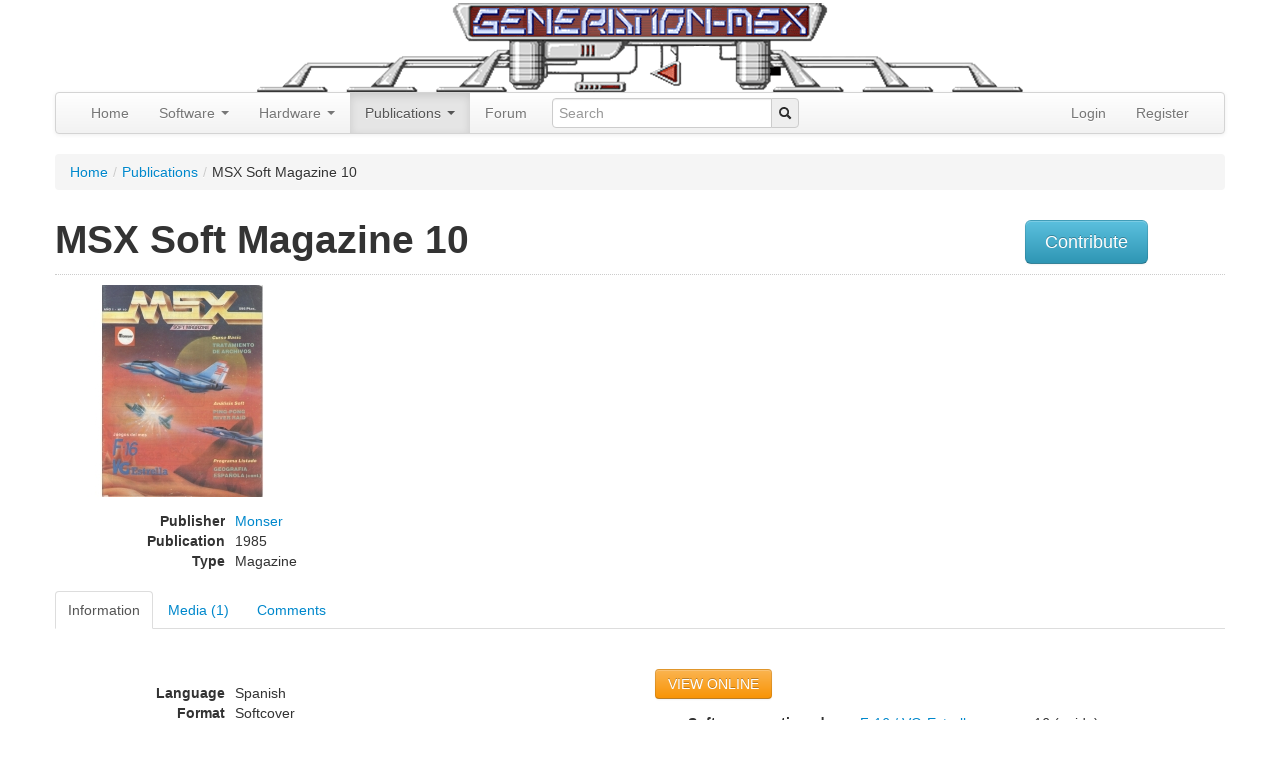

--- FILE ---
content_type: text/html; charset=UTF-8
request_url: https://www.generation-msx.nl/publication/monser/msx-soft-magazine/2114/
body_size: 6835
content:
<!doctype html>
<!--
  ____                           _   _                   __  __ ______  __
 / ___| ___ _ __   ___ _ __ __ _| |_(_) ___  _ __       |  \/  / ___\ \/ /
| |  _ / _ \ '_ \ / _ \ '__/ _` | __| |/ _ \| '_ \ _____| |\/| \___ \\  /
| |_| |  __/ | | |  __/ | | (_| | |_| | (_) | | | |_____| |  | |___) /  \
 \____|\___|_| |_|\___|_|  \__,_|\__|_|\___/|_| |_|     |_|  |_|____/_/\_\

 -->

<!--[if lt IE 7]> <html class="no-js ie6 oldie" lang="en"> <![endif]-->
<!--[if IE 7]>    <html class="no-js ie7 oldie" lang="en"> <![endif]-->
<!--[if IE 8]>    <html class="no-js ie8 oldie" lang="en"> <![endif]-->
<!--[if gt IE 8]><!--> <html class="no-js" lang="en"> <!--<![endif]-->
<head>
  <meta charset="utf-8">
    <meta http-equiv="X-UA-Compatible" content="IE=edge,chrome=1">
  <meta name="viewport" content="width=device-width, initial-scale=1.0">

  <meta name="author" content="Generation-MSX.nl">
  <meta http-equiv="Content-Type" content="text/html; charset=UTF-8" />
<meta http-equiv="Content-Language" content="en-US" />
<meta property="og:type" content="website" />
<meta property="twitter:card" content="summary" />
<meta property="og:site_name" content="Generation MSX" />
<meta name="keywords" content="MSX Soft Magazine, magazine, Monser" />
<meta name="title" content="MSX Soft Magazine 10 - Monser" />
<meta name="robots" content="index, follow" />
<meta property="og:image" content="https://images.generation-msx.nl/publication/0e65f74b.jpg" />
<meta property="twitter:image" content="https://images.generation-msx.nl/publication/0e65f74b.jpg" />
<meta property="og:title" content="MSX Soft Magazine 10 - Monser" />
<meta property="twitter:title" content="MSX Soft Magazine 10 - Monser" />  <title>MSX Soft Magazine 10 - Monser | Generation MSX</title>  <link href="//images.generation-msx.nl/publication/0e65f74b.jpg" rel="image_src" />
<link href="/css/prettyPhoto.css" media="screen" rel="stylesheet" type="text/css" />
  <meta name="viewport" content="width=device-width,initial-scale=1">
  <link rel="alternate" type="application/rss+xml" title="Generation-MSX News" href="/rss.xml" />
  <link rel="shortcut icon" type="image/png" href="//images.generation-msx.nl/img/gmsx_favicon.png">
  <link rel="search" type="application/opensearchdescription+xml" href="//www.generation-msx.nl/opensearch.xml" title="Generation MSX" />

    <!-- STYLES -->
    <link id="bootstrap.min" href="/css/bootstrap.min.css" media="screen" rel="stylesheet" type="text/css" />
<link id="bootstrap-responsive.min" href="/css/bootstrap-responsive.min.css" media="screen" rel="stylesheet" type="text/css" />
<link id="genmsx" href="/css/genmsx.css" media="screen" rel="stylesheet" type="text/css" />
<link id="prettyPhoto" href="/css/prettyPhoto.css" media="screen" rel="stylesheet" type="text/css" />
<link id="jquery-ui-1.8.16.custom" href="/css/ui-lightness/jquery-ui-1.8.16.custom.css" media="screen" rel="stylesheet" type="text/css" />
<link id="jquery.rating" href="/css/jquery.rating.css" media="screen" rel="stylesheet" type="text/css" />
<link id="msxcharset" href="/css/msxcharset.css" media="screen" rel="stylesheet" type="text/css" />

  <!-- All JavaScript at the bottom, except this Modernizr build incl. Respond.js
       Respond is a polyfill for min/max-width media queries. Modernizr enables HTML5 elements & feature detects;
       for optimal performance, create your own custom Modernizr build: www.modernizr.com/download/ -->
  <script src="/js/libs/modernizr-2.0.6.min.js"></script>
  <script type="application/ld+json">
  {
    "@context": "https://schema.org",
    "@type": "WebSite",
    "name": "Generation MSX",
    "alternateName": "Generation-MSX",
    "url": "https://www.generation-msx.nl/",
    "potentialAction": {
      "@type": "SearchAction",
      "target": "https://www.generation-msx.nl/search/result?q={search_term_string}",
      "query-input": "required name=search_term_string"
    }
  }
  </script>
  <script type="application/ld+json">
                {
                    "@context"    : "https://schema.org",
                    "@type"       : "Organization",
                    "name"        : "Generation MSX",
                    "url"         : "https://www.generation-msx.nl",
                    "sameAs"      : [
                        "https://twitter.com/genmsx"
                    ],
                    "contactPoint": [{
                        "@type"      : "ContactPoint",
                        "contactType": "customer service",
                        "url"        : "https://www.generation-msx.nl/contact"
                    }]
                }
  </script>

</head>

<body>
<div id="fb-root"></div>
<div class="container">
    <div class="row">
        <div class="span12 center"><a href="/"><img src="/img/header.png" alt="Generation-MSX"></a></div>
    </div>
    <div class="navbar">
        <div class="navbar-inner">
            <div class="container">
                <!--<a class="brand" href="#">
                    Generation MSX
                </a>-->
                <ul class="nav" role="navigation">
                    <li class="">
                        <a href="/">Home</a>
                    </li>
                    <li class="dropdown">
                        <a href="#"
                           class="dropdown-toggle"
                           data-toggle="dropdown">
                            Software
                            <b class="caret"></b>
                        </a>
                        <ul class="dropdown-menu">
                            <li><a href="/software">Search</a></li>
                            <li><a href="/software/random">Random</a></li>
                            <li><a href="/software/translations">Translations</a></li>
                            <li><a href="/software/cheats">Cheats</a></li>
                            <li><a href="/company">Companies</a></li>
                            <li><a href="/software/topvotedlist">Highest Rated</a></li>
                        </ul>
                    </li>
                    <li class="dropdown">
                        <a href="#"
                           class="dropdown-toggle"
                           data-toggle="dropdown">
                            Hardware
                            <b class="caret"></b>
                        </a>
                        <ul class="dropdown-menu">
                            <li><a href="/hardware">Search</a></li>
                            <li><a href="/hardware/random">Random</a></li>
                            <li><a href="/hardware/contributers">Contributers</a></li>
                            <li><a href="/company">Companies</a></li>
                        </ul>
                    </li>
                    <li class="dropdown active">
                        <a href="#"
                           class="dropdown-toggle"
                           data-toggle="dropdown">
                            Publications
                            <b class="caret"></b>
                        </a>
                        <ul class="dropdown-menu">
                            <li><a href="/publication">Search</a></li>
                            <li><a href="/publication/random">Random</a></li>
                            <li><a href="/company">Companies</a></li>
                        </ul>
                    </li>
                    <li><a href="//forums.generation-msx.nl">Forum</a></li>

                </ul>
                <form id="typeaheadform" action="/search/result" method="get" class="navbar-search pull-left">
                    <div class="input-append">
                        <input type="text" id="typeahead" name="q" placeholder="Search" name="q" data-provide="typeahead" autocomplete="off">
                        <span class="add-on"><i class="icon-search"></i></span>
                    </div>
                </form>
                <ul class="nav pull-right">
                                                                                <li><a href="//forums.generation-msx.nl/login.php?redir=%2F%2Fwww.generation-msx.nl%2Fpublication%2Fmonser%2Fmsx-soft-magazine%2F2114%2F">Login</a></li>
                    <li><a href="//forums.generation-msx.nl/register.php?redir=%2F%2Fwww.generation-msx.nl%2Fpublication%2Fmonser%2Fmsx-soft-magazine%2F2114%2F">Register</a></li>
                                    </ul>
            </div>
        </div>
    </div>
    <div class="row">
        <div class="span12">
            <ul class="breadcrumb"><li><a href="/">Home</a><span class="divider">/</span></li><li><a href="/publication">Publications</a><span class="divider">/</span></li><li>MSX Soft Magazine 10</li></ul>        </div>
    </div>

    <div id="cont-full">
    <div class="row">
    <div class="span10"><h1>MSX Soft Magazine 10</h1></div>
    <div class="span2" style="margin: 10px 0;">
                <a href="/publication/monser/msx-soft-magazine-10/2114/contribute/"><button class="btn btn-info btn-large">Contribute</button></a>
    </div>
</div>
<hr class="row-divider" style="margin: 0 0 10px 0;">
<div class="row">
    <div class="span8">
            <a href="//images.generation-msx.nl/publication/0e65f74b.jpg" rel="prettyPhoto[header_gal]"
           title="MSX Soft Magazine 10 - Monser">
            <img
                 src="//images.generation-msx.nl/publication/0e65f74b_m.jpg"
                 alt="MSX Soft Magazine 10 - Monser"/>
        </a>
                <dl class="dl-horizontal">
            <dt>Publisher</dt>
            <dd>
                        <a href="/company/monser/658/">Monser</a>
                        </dd>
                        <dt>Publication</dt>
            <dd>1985 </dd>
                        <dt>Type</dt>
            <dd>Magazine</dd>
                    </dl>

        
    </div>
    <div class="span4">
<script type="text/javascript"><!--
google_ad_client = "ca-pub-4699913100771541";
/* GenMSX 336x280 */
google_ad_slot = "0187877350";
google_ad_width = 336;
google_ad_height = 280;
//-->
</script>
<script type="text/javascript"
        src="//pagead2.googlesyndication.com/pagead/show_ads.js">
</script>
    </div>
</div>
    
<ul class="nav nav-tabs">
    <li class="active">
        <a href="/publication/monser/msx-soft-magazine-10/2114/">Information</a>
    </li>
    <li>
        <a href="/publication/monser/msx-soft-magazine-10/media/2114/">Media (1)</a>
    </li>
    <li>
        <a href="/publication/monser/msx-soft-magazine-10/comments/2114/">Comments</a>
    </li>
</ul>
    <br/>

    <div class="row">
        <div class="span6">
        <dl class="dl-horizontal">
            <dt>Language</dt><dd>Spanish</dd>    <dt>Format</dt><dd>Softcover</dd>    <dt># of Pages</dt><dd>32</dd>    <dt>Price</dt><dd>595 Spanish Pesetas</dd>        </dl>
                
        </div>
        <div class="span6">
                        <p><a rel="external" href="https://archive.org/details/MSXSoftMagazine004/MSX%20Soft%20Magazine%20010" class="btn btn-warning" target="_blank">VIEW ONLINE</a></p>
                        <dl class="dl-horizontal">
                                            <dt>Software mentioned</dt>
                <dd>
                    <ul>
                                                                                          <li><a href="/software/monser/f-16-vg-estrella/4318/">F-16 / VG-Estrella</a> on page 16 (guide)</li>
                                                                                          <li><a href="/software/activision/river-raid/356/">River Raid</a> on page 24 (review)</li>
                                                                                          <li><a href="/software/konami/konamis-ping-pong/474/">Konami's Ping Pong</a> on page 25 (review)</li>
                                        </ul>
                </dd>
                                                <dt>Hardware mentioned</dt>
                <dd>
                    <ul>
                                                                                                    <li><a href="/hardware/philips/vg-8235/583/">Philips - VG 8235</a> on page 5 (ad)</li>
                                            </ul>

                </dd>
                                                
            </dl>
        </div>
    </div>
        <!--
    <div class="alert alert-info">
        Errors and omissions on this page may be <a href="/publication/monser/msx-soft-magazine-10/2114/contribute/">reported</a> to the Generation MSX approvers.
    </div>
    -->
</div>

</div>
<div id="recently-viewed" style="padding-bottom: 5px;"></div>
<div id="bottom">
    <div class="container">
        <div class="row">
            
                <div class="span3"><h3>Popular Software</h3>
                    <ul class="bottomnav">
                                                    <li><a href="/software/informercial/hitomi-kobayashi---puzzle-in-london/1113/" target="_parent"
                                   title="Hitomi Kobayashi - Puzzle in London">Hitomi Kobayashi - Puzzle in London</a></li>
                                                    <li><a href="/software/konami/knightmare/855/" target="_parent"
                                   title="Knightmare">Knightmare</a></li>
                                                    <li><a href="/software/chatnoir/jyansei/763/" target="_parent"
                                   title="Jyansei">Jyansei</a></li>
                                                    <li><a href="/software/konami/the-maze-of-galious/916/" target="_parent"
                                   title="The Maze of Galious">The Maze of Galious</a></li>
                                                    <li><a href="/software/riverhill-soft-inc/-seed-of-dragon---the-descendant-of-the-dragon--/1379/" target="_parent"
                                   title=" Seed of Dragon - the Descendant of the Dragon -"> Seed of Dragon - the Descendant of...</a></li>
                                            </ul>
                    <a class="btn btn-primary" href="/software/toplist">more »</a>
                </div>
                        
                <div class="span3"><h3>Popular Hardware</h3>
                    <ul class="bottomnav">
                                                    <li><a href="/hardware/sony/hb-f900/755/" target="_parent"
                                   title="Sony HB-F900">HB-F900</a></li>
                                                    <li><a href="/hardware/philips/nms-300-megapack-3/522/" target="_parent"
                                   title="Philips NMS 300 Megapack 3">NMS 300 Megapack 3</a></li>
                                                    <li><a href="/hardware/sanyo/lan-education-system-client/1911/" target="_parent"
                                   title="Sanyo LAN Education System (Client)">LAN Education System (Client)</a></li>
                                                    <li><a href="/hardware/hal-laboratory/hjb-001/1082/" target="_parent"
                                   title="HAL Laboratory HJB-001">HJB-001</a></li>
                                                    <li><a href="/hardware/sanyo/mjy-01/1172/" target="_parent"
                                   title="Sanyo MJY-01">MJY-01</a></li>
                                            </ul>
                    <a class="btn btn-primary" href="/hardware/toplist">more »</a>
                </div>
                        
                <div class="span3"><h3>Popular Publications</h3>
                    <ul class="bottomnav">
                                                    <li><a href="/publication/pec/pec/2883/" target="_parent"
                                   title="PEC 11">PEC 11</a></li>
                                                    <li><a href="/publication/emap-national-publications-ltd/which-micro-software-review/2882/" target="_parent"
                                   title="Which Micro? & Software Review 1984-08">Which Micro? & Software Review 1984-08</a></li>
                                                    <li><a href="/publication/msx-club-es/msx-club/831/" target="_parent"
                                   title="MSX Club 76">MSX Club 76</a></li>
                                                    <li><a href="/publication/spectravideo-svi/msx-robot-arm/12/" target="_parent"
                                   title="MSX Robot Arm">MSX Robot Arm</a></li>
                                                    <li><a href="/publication/ptc/ptc-print/1663/" target="_parent"
                                   title="PTC Print 1986 Nr.5">PTC Print 1986 Nr.5</a></li>
                                            </ul>
                    <a class="btn btn-primary" href="/publication/toplist">more »</a>
                </div>
                                        <div class="span3"><h3>Popular Companies</h3>
                    <ul class="bottomnav">
                                                    <li><a href="/company/konami/15/" target="_parent"
                                   title="Konami">Konami</a></li>
                                                    <li><a href="/company/ascii-corporation/9/" target="_parent"
                                   title="ASCII Corporation">ASCII Corporation</a></li>
                                                    <li><a href="/company/pony-canyon/2/" target="_parent"
                                   title="Pony Canyon">Pony Canyon</a></li>
                                                    <li><a href="/company/dinamic/280/" target="_parent"
                                   title="Dinamic">Dinamic</a></li>
                                                    <li><a href="/company/microcabin/22/" target="_parent"
                                   title="Microcabin">Microcabin</a></li>
                                            </ul>
                    <a class="btn btn-primary" href="/company/toplist">more »</a>
                </div>
                    </div>
    </div>
</div>

<footer>
    <div class="container">
        <div class="row">
            <div class="span12">&nbsp;</div>
        </div>
        <div class="row">
            <div class="span10">
                <a href="/" target="_parent">home</a> |  <a href="/about-us/" target="_parent">about us</a> |  <a href="/news" target="_parent">news</a> |  <a href="/links" target="_parent">links</a> |  <a href="/statistics" target="_parent">statistics</a> | <a href="/contact" target="_parent">contact</a><br/>
            </div>
            <!--
            <div class="span2">
                <a href="https://twitter.com/genmsx" class="twitter-follow-button" data-show-count="false">Follow @genmsx</a>
                <script>!function(d,s,id){var js,fjs=d.getElementsByTagName(s)[0];if(!d.getElementById(id)){js=d.createElement(s);js.id=id;js.src="//platform.twitter.com/widgets.js";fjs.parentNode.insertBefore(js,fjs);}}(document,"script","twitter-wjs");</script>
            </div>
            -->
        </div>
        <div class="row">
            <div class="span12">
                Copyright &copy; 1999 - 2026 <a href="/" target="_parent">Generation MSX</a>. MSX is a trademark of MSX Licensing Corporation.
            </div>
        </div>
        <div class="row">
            <div class="span12">&nbsp;</div>
        </div>
    </div>
</footer>

   <!-- JavaScript at the bottom for fast page loading -->

   <!-- Grab Google CDN's jQuery, with a protocol relative URL; fall back to local if offline -->
   <script src="//ajax.googleapis.com/ajax/libs/jquery/1.9.1/jquery.min.js"></script>
   <script>window.jQuery || document.write('<script src="/js/libs/jquery-1.9.1.min.js"><\/script>')</script>


   <!-- scripts concatenated and minified via build script -->
<script defer src="/js/libs/jquery.cookie.js"></script>
<script defer src="/js/libs/jquery.json-2.2.js"></script>
<script defer src="/js/libs/jquery.prettyPhoto.js"></script>
<script defer src="/js/libs/jquery-ui-1.8.16.custom.min.js"></script>
<script defer src="/js/libs/innershiv.js"></script>
<script defer src="/js/libs/jquery.viewport.js"></script>
<script defer src="/js/libs/jquery.rating.js"></script>
<script defer src="/js/libs/jquery.MetaData.js"></script>
<script defer src="/js/libs/jquery.expander.min.js"></script>
<script defer src="/js/bootstrap/bootstrap-dropdown.js"></script>
<script defer src="/js/bootstrap/bootstrap-typeahead.js"></script>
<script defer src="/js/libs/jquery.lazyload.min.js"></script>
<script defer src="/js/mylibs/gm.js"></script>
    <!-- end scripts -->
  <script>
      $(document).ready(function(){

          $("img.lazy").lazyload({effect : "fadeIn"});

          // 404
          if ($('#msxbackground').length > 0) {
              flipcursor(0);
              initWrite();
          }

          GM.LastViewed.init();
          // GM.PersonalCollection.init();

          $("a[rel^='prettyPhoto']").prettyPhoto({deeplinking: false, social_tools: ''});
          GM.LastViewed.save('p-2114');

                   
          $('dd.expandable').expander({
              slicePoint: 300,
              expandEffect: 'fadeIn',
              collapseEffect: 'fadeOut',
              expandText: '<button class="btn btn-mini btn-primary" type="button">read more</button>',
              userCollapseText: '<button class="btn btn-mini btn-primary" type="button">read less</button>'
          });

          $('#typeaheadform span.add-on').click(function() {
              $('#typeaheadform').submit();
          });

          $('#typeahead').typeahead({
              items: 20,
              minLength: 2,
              matcher: function (item) {
                return true;
              },
              source: function (query, process) {
                 $.ajax({
                      type: "GET",
                      url: "/search/ac",
                      data: { term: query },
                      contentType: "application/json; charset=utf-8",
                      dataType: "json",
                      success: function (data) {
                          return process(data.options);
                      }
                  });


              },
              updater: function (item) {
                  if (typeof item === 'string') {
                      document.location = "/search/result?q=" + encodeURIComponent(item);
                  } else {
                      document.location = "/search/result?q=" + encodeURIComponent(item.title);
                  }
                  return item;
              },
              sorter: function (items) {
                  items.unshift(this.query);
                  return items;
              },
              highlighter: function (item) {
                  var query = this.query.replace(/[\-\[\]{}()*+?.,\\\^$|#\s]/g, '\\$&')
                  if (typeof item === 'string') {
                      return item.replace(new RegExp('(' + query + ')', 'ig'), function ($1, match) {
                          return '<strong>' + match + '</strong>'
                      })
                  } else {
                      var title = item.title;
                      var docType = item.type;
                      return title.replace(new RegExp('(' + query + ')', 'ig'), function ($1, match) {
                          return '<strong>' + match + '</strong>'
                      }) + ' (<small>' + docType + '</small>)';
                  }
              }
          });

          $('#type').on('change', function(event) {
              if ($(this).val() == 8) {
                  $('#youtube_id_control').show();
                  $('#screenshot_control').hide();
                  $('#screenshotInput').val('');
              } else {
                  $('#youtube_id_control').hide();
                  $('#youtube_id').val('');
                  $('#screenshot_control').show();
              }
              if ($(this).val() > 3 && $(this).val() < 7) {
                  $('#release_control').show();
              } else {
                  $('#release_control').hide();
                  $('#release_id').val('');
              }
              if ($(this).val() == 7 || $(this).val() == 8) {
                  $('#note_control').show();
              } else {
                  $('#note_control').hide();
              }

          });

          /*
          $('#youtube_id').on('change blur', function(event) {
              var uri = '//gdata.youtube.com/feeds/api/videos/' + $('#youtube_id').val() + '?v=2&alt=jsonc';
              $.ajax({
                  url: uri,
                  type: 'GET',
                  dataType: 'json',
                  beforeSend: function() {
                      $('#youtube_loader').show();
                  },
                  success: function(data) {
                      $('#note').val(data.data.title);
                      $('#youtube_image').html('<img class="img-rounded" src="' + data.data.thumbnail.hqDefault + '">');
                      $('#youtube_loader').hide();
                  },
                  error: function(jqXHR, textStatus, errorThrown) {
                      $('#youtube_image').html('Error: can\'t load youtube video!');
                      $('#youtube_loader').hide();
                  }
              });

          });
          */
      })


  </script>


<script async src="https://www.googletagmanager.com/gtag/js?id=G-1KK5N326YJ"></script>
<script>
    window.dataLayer = window.dataLayer || [];
    function gtag(){dataLayer.push(arguments);}
    gtag('js', new Date());

    gtag('config', 'G-1KK5N326YJ');
</script>

   <!-- Prompt IE 6 users to install Chrome Frame. Remove this if you want to support IE 6.
        chromium.org/developers/how-tos/chrome-frame-getting-started -->
   <!--[if lt IE 7 ]>
     <script defer src="//ajax.googleapis.com/ajax/libs/chrome-frame/1.0.3/CFInstall.min.js"></script>
     <script defer>window.attachEvent('onload',function(){CFInstall.check({mode:'overlay'})})</script>
   <![endif]-->
     </body>
 </html>


--- FILE ---
content_type: text/html; charset=utf-8
request_url: https://www.google.com/recaptcha/api2/aframe
body_size: 265
content:
<!DOCTYPE HTML><html><head><meta http-equiv="content-type" content="text/html; charset=UTF-8"></head><body><script nonce="dL2t4Pi0JizBunBkM4drsg">/** Anti-fraud and anti-abuse applications only. See google.com/recaptcha */ try{var clients={'sodar':'https://pagead2.googlesyndication.com/pagead/sodar?'};window.addEventListener("message",function(a){try{if(a.source===window.parent){var b=JSON.parse(a.data);var c=clients[b['id']];if(c){var d=document.createElement('img');d.src=c+b['params']+'&rc='+(localStorage.getItem("rc::a")?sessionStorage.getItem("rc::b"):"");window.document.body.appendChild(d);sessionStorage.setItem("rc::e",parseInt(sessionStorage.getItem("rc::e")||0)+1);localStorage.setItem("rc::h",'1769642880794');}}}catch(b){}});window.parent.postMessage("_grecaptcha_ready", "*");}catch(b){}</script></body></html>